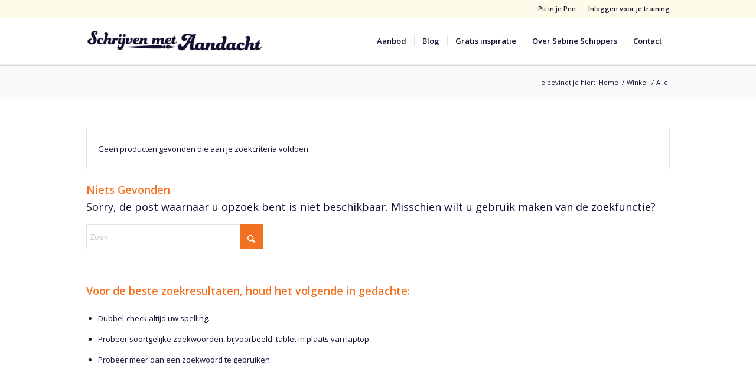

--- FILE ---
content_type: text/html; charset=UTF-8
request_url: https://schrijvenmetaandacht.nl/product-categorie/alle/
body_size: 16232
content:
<!DOCTYPE html><html lang="nl-NL" class="html_stretched responsive av-preloader-disabled  html_header_top html_logo_left html_main_nav_header html_menu_right html_custom html_header_sticky html_header_shrinking html_header_topbar_active html_mobile_menu_phone html_header_searchicon_disabled html_content_align_center html_header_unstick_top_disabled html_header_stretch_disabled html_minimal_header html_minimal_header_shadow html_elegant-blog html_modern-blog html_av-overlay-side html_av-overlay-side-classic html_av-submenu-noclone av-cookies-no-cookie-consent av-no-preview av-default-lightbox html_text_menu_active av-mobile-menu-switch-default"><head><meta charset="UTF-8" /><meta name="viewport" content="width=device-width, initial-scale=1"><meta name='robots' content='index, follow, max-image-preview:large, max-snippet:-1, max-video-preview:-1' /> <script data-cfasync="false" data-pagespeed-no-defer>var gtm4wp_datalayer_name = "dataLayer";
	var dataLayer = dataLayer || [];</script> <style type="text/css">@font-face{font-family:'star';src:url(https://schrijvenmetaandacht.nl/wp-content/plugins/woocommerce/assets/fonts/star.eot);src:url('https://schrijvenmetaandacht.nl/wp-content/plugins/woocommerce/assets/fonts/star.eot?#iefix') format('embedded-opentype'),url(https://schrijvenmetaandacht.nl/wp-content/plugins/woocommerce/assets/fonts/star.woff) format('woff'),url(https://schrijvenmetaandacht.nl/wp-content/plugins/woocommerce/assets/fonts/star.ttf) format('truetype'),url('https://schrijvenmetaandacht.nl/wp-content/plugins/woocommerce/assets/fonts/star.svg#star') format('svg');font-weight:400;font-style:normal}@font-face{font-family:'WooCommerce';src:url(https://schrijvenmetaandacht.nl/wp-content/plugins/woocommerce/assets/fonts/WooCommerce.eot);src:url('https://schrijvenmetaandacht.nl/wp-content/plugins/woocommerce/assets/fonts/WooCommerce.eot?#iefix') format('embedded-opentype'),url(https://schrijvenmetaandacht.nl/wp-content/plugins/woocommerce/assets/fonts/WooCommerce.woff) format('woff'),url(https://schrijvenmetaandacht.nl/wp-content/plugins/woocommerce/assets/fonts/WooCommerce.ttf) format('truetype'),url('https://schrijvenmetaandacht.nl/wp-content/plugins/woocommerce/assets/fonts/WooCommerce.svg#WooCommerce') format('svg');font-weight:400;font-style:normal}</style><title>Alle Archieven - Schrijven Met Aandacht</title><link rel="canonical" href="https://schrijvenmetaandacht.nl/product-categorie/alle/" /><meta property="og:locale" content="nl_NL" /><meta property="og:type" content="article" /><meta property="og:title" content="Alle Archieven - Schrijven Met Aandacht" /><meta property="og:url" content="https://schrijvenmetaandacht.nl/product-categorie/alle/" /><meta property="og:site_name" content="Schrijven Met Aandacht" /><meta name="twitter:card" content="summary_large_image" /> <script type="application/ld+json" class="yoast-schema-graph">{"@context":"https://schema.org","@graph":[{"@type":"CollectionPage","@id":"https://schrijvenmetaandacht.nl/product-categorie/alle/","url":"https://schrijvenmetaandacht.nl/product-categorie/alle/","name":"Alle Archieven - Schrijven Met Aandacht","isPartOf":{"@id":"https://schrijvenmetaandacht.nl/#website"},"breadcrumb":{"@id":"https://schrijvenmetaandacht.nl/product-categorie/alle/#breadcrumb"},"inLanguage":"nl-NL"},{"@type":"BreadcrumbList","@id":"https://schrijvenmetaandacht.nl/product-categorie/alle/#breadcrumb","itemListElement":[{"@type":"ListItem","position":1,"name":"Home","item":"https://schrijvenmetaandacht.nl/"},{"@type":"ListItem","position":2,"name":"Alle"}]},{"@type":"WebSite","@id":"https://schrijvenmetaandacht.nl/#website","url":"https://schrijvenmetaandacht.nl/","name":"Schrijven Met Aandacht","description":"","potentialAction":[{"@type":"SearchAction","target":{"@type":"EntryPoint","urlTemplate":"https://schrijvenmetaandacht.nl/?s={search_term_string}"},"query-input":{"@type":"PropertyValueSpecification","valueRequired":true,"valueName":"search_term_string"}}],"inLanguage":"nl-NL"}]}</script> <link rel='dns-prefetch' href='//cdnjs.cloudflare.com' /><link rel="alternate" type="application/rss+xml" title="Schrijven Met Aandacht &raquo; feed" href="https://schrijvenmetaandacht.nl/feed/" /><link rel="alternate" type="application/rss+xml" title="Schrijven Met Aandacht &raquo; reacties feed" href="https://schrijvenmetaandacht.nl/comments/feed/" /><link rel="alternate" type="application/rss+xml" title="Schrijven Met Aandacht &raquo; Alle Categorie feed" href="https://schrijvenmetaandacht.nl/product-categorie/alle/feed/" /> <script type='text/javascript'>(function() {

					/*	check if webfonts are disabled by user setting via cookie - or user must opt in.	*/
					var html = document.getElementsByTagName('html')[0];
					var cookie_check = html.className.indexOf('av-cookies-needs-opt-in') >= 0 || html.className.indexOf('av-cookies-can-opt-out') >= 0;
					var allow_continue = true;
					var silent_accept_cookie = html.className.indexOf('av-cookies-user-silent-accept') >= 0;

					if( cookie_check && ! silent_accept_cookie )
					{
						if( ! document.cookie.match(/aviaCookieConsent/) || html.className.indexOf('av-cookies-session-refused') >= 0 )
						{
							allow_continue = false;
						}
						else
						{
							if( ! document.cookie.match(/aviaPrivacyRefuseCookiesHideBar/) )
							{
								allow_continue = false;
							}
							else if( ! document.cookie.match(/aviaPrivacyEssentialCookiesEnabled/) )
							{
								allow_continue = false;
							}
							else if( document.cookie.match(/aviaPrivacyGoogleWebfontsDisabled/) )
							{
								allow_continue = false;
							}
						}
					}

					if( allow_continue )
					{
						var f = document.createElement('link');

						f.type 	= 'text/css';
						f.rel 	= 'stylesheet';
						f.href 	= 'https://fonts.googleapis.com/css?family=Alice%7COpen+Sans:400,600&display=auto';
						f.id 	= 'avia-google-webfont';

						document.getElementsByTagName('head')[0].appendChild(f);
					}
				})();</script> <style id='wp-img-auto-sizes-contain-inline-css' type='text/css'>img:is([sizes=auto i],[sizes^="auto," i]){contain-intrinsic-size:3000px 1500px}</style><link data-optimized="1" rel='stylesheet' id='avia-grid-css' href='https://schrijvenmetaandacht.nl/wp-content/litespeed/css/8ea094d17aa24ea159b9649ec94949a3.css?ver=949a3' type='text/css' media='all' /><link data-optimized="1" rel='stylesheet' id='avia-base-css' href='https://schrijvenmetaandacht.nl/wp-content/litespeed/css/366ecd3872b1b681a85e737aec1b4620.css?ver=b4620' type='text/css' media='all' /><link data-optimized="1" rel='stylesheet' id='avia-layout-css' href='https://schrijvenmetaandacht.nl/wp-content/litespeed/css/119ee3024cc3f681de846e3c89db8963.css?ver=b8963' type='text/css' media='all' /><link data-optimized="1" rel='stylesheet' id='avia-module-audioplayer-css' href='https://schrijvenmetaandacht.nl/wp-content/litespeed/css/2ee322a3460388aa665c83001caf13e7.css?ver=f13e7' type='text/css' media='all' /><link data-optimized="1" rel='stylesheet' id='avia-module-blog-css' href='https://schrijvenmetaandacht.nl/wp-content/litespeed/css/b5de9eee91ee736a9b9582e1db9d6b3c.css?ver=d6b3c' type='text/css' media='all' /><link data-optimized="1" rel='stylesheet' id='avia-module-postslider-css' href='https://schrijvenmetaandacht.nl/wp-content/litespeed/css/8579cb68b70cc63c33bfc1e2055d4545.css?ver=d4545' type='text/css' media='all' /><link data-optimized="1" rel='stylesheet' id='avia-module-button-css' href='https://schrijvenmetaandacht.nl/wp-content/litespeed/css/559a32694c1409c1df302e372e92429a.css?ver=2429a' type='text/css' media='all' /><link data-optimized="1" rel='stylesheet' id='avia-module-buttonrow-css' href='https://schrijvenmetaandacht.nl/wp-content/litespeed/css/540588878f47167e39759f613ae55482.css?ver=55482' type='text/css' media='all' /><link data-optimized="1" rel='stylesheet' id='avia-module-button-fullwidth-css' href='https://schrijvenmetaandacht.nl/wp-content/litespeed/css/a8e82c5a666944aabf672fd298c54b34.css?ver=54b34' type='text/css' media='all' /><link data-optimized="1" rel='stylesheet' id='avia-module-catalogue-css' href='https://schrijvenmetaandacht.nl/wp-content/litespeed/css/2a933d8325e93b62695a2e90f39e124d.css?ver=e124d' type='text/css' media='all' /><link data-optimized="1" rel='stylesheet' id='avia-module-comments-css' href='https://schrijvenmetaandacht.nl/wp-content/litespeed/css/acb74578c1dd282ea7cc950035954185.css?ver=54185' type='text/css' media='all' /><link data-optimized="1" rel='stylesheet' id='avia-module-contact-css' href='https://schrijvenmetaandacht.nl/wp-content/litespeed/css/66e7982df30faf500a47aa098d7b72f2.css?ver=b72f2' type='text/css' media='all' /><link data-optimized="1" rel='stylesheet' id='avia-module-slideshow-css' href='https://schrijvenmetaandacht.nl/wp-content/litespeed/css/57b6d29bd86cf1c0adadf7fb0ef4fb25.css?ver=4fb25' type='text/css' media='all' /><link data-optimized="1" rel='stylesheet' id='avia-module-slideshow-contentpartner-css' href='https://schrijvenmetaandacht.nl/wp-content/litespeed/css/19e700d1aa8b0783f3b100c4b591b89e.css?ver=1b89e' type='text/css' media='all' /><link data-optimized="1" rel='stylesheet' id='avia-module-countdown-css' href='https://schrijvenmetaandacht.nl/wp-content/litespeed/css/535800892faf5957852418c2e97319c2.css?ver=319c2' type='text/css' media='all' /><link data-optimized="1" rel='stylesheet' id='avia-module-dynamic-field-css' href='https://schrijvenmetaandacht.nl/wp-content/litespeed/css/696cb94dd1a5325a24fc11c2d7c4f288.css?ver=4f288' type='text/css' media='all' /><link data-optimized="1" rel='stylesheet' id='avia-module-gallery-css' href='https://schrijvenmetaandacht.nl/wp-content/litespeed/css/e566d39448c0247b2442d28eae993dcc.css?ver=93dcc' type='text/css' media='all' /><link data-optimized="1" rel='stylesheet' id='avia-module-gallery-hor-css' href='https://schrijvenmetaandacht.nl/wp-content/litespeed/css/8d2f3bd16b14458133931a2b97882c4e.css?ver=82c4e' type='text/css' media='all' /><link data-optimized="1" rel='stylesheet' id='avia-module-maps-css' href='https://schrijvenmetaandacht.nl/wp-content/litespeed/css/279a7d2bdec5b3f39ed2227eaeb56707.css?ver=56707' type='text/css' media='all' /><link data-optimized="1" rel='stylesheet' id='avia-module-gridrow-css' href='https://schrijvenmetaandacht.nl/wp-content/litespeed/css/5170807260019eb616bad9f709fabe93.css?ver=abe93' type='text/css' media='all' /><link data-optimized="1" rel='stylesheet' id='avia-module-heading-css' href='https://schrijvenmetaandacht.nl/wp-content/litespeed/css/e8aa4704cff432c03c0bbc6648330cec.css?ver=30cec' type='text/css' media='all' /><link data-optimized="1" rel='stylesheet' id='avia-module-rotator-css' href='https://schrijvenmetaandacht.nl/wp-content/litespeed/css/76804d2aeece8490c1fa7b6722e5ca4f.css?ver=5ca4f' type='text/css' media='all' /><link data-optimized="1" rel='stylesheet' id='avia-module-hr-css' href='https://schrijvenmetaandacht.nl/wp-content/litespeed/css/ac07d5148b359880900deb83937a4079.css?ver=a4079' type='text/css' media='all' /><link data-optimized="1" rel='stylesheet' id='avia-module-icon-css' href='https://schrijvenmetaandacht.nl/wp-content/litespeed/css/e93238138a2ee229d9adbe0fe676d9b0.css?ver=6d9b0' type='text/css' media='all' /><link data-optimized="1" rel='stylesheet' id='avia-module-icon-circles-css' href='https://schrijvenmetaandacht.nl/wp-content/litespeed/css/08cb8d5128e2738b962c0fb953a52d64.css?ver=52d64' type='text/css' media='all' /><link data-optimized="1" rel='stylesheet' id='avia-module-iconbox-css' href='https://schrijvenmetaandacht.nl/wp-content/litespeed/css/5df9bc96c99f7582705fe8eb967f5afd.css?ver=f5afd' type='text/css' media='all' /><link data-optimized="1" rel='stylesheet' id='avia-module-icongrid-css' href='https://schrijvenmetaandacht.nl/wp-content/litespeed/css/bc89079b948af9bb4f41b6ca6b484b48.css?ver=84b48' type='text/css' media='all' /><link data-optimized="1" rel='stylesheet' id='avia-module-iconlist-css' href='https://schrijvenmetaandacht.nl/wp-content/litespeed/css/7ba94f5473f06d4914316bc3ae600091.css?ver=00091' type='text/css' media='all' /><link data-optimized="1" rel='stylesheet' id='avia-module-image-css' href='https://schrijvenmetaandacht.nl/wp-content/litespeed/css/31b1665d30c7c39a7a47969aefb97ede.css?ver=97ede' type='text/css' media='all' /><link data-optimized="1" rel='stylesheet' id='avia-module-image-diff-css' href='https://schrijvenmetaandacht.nl/wp-content/litespeed/css/365ff72babf3232b7c765cddde707137.css?ver=07137' type='text/css' media='all' /><link data-optimized="1" rel='stylesheet' id='avia-module-hotspot-css' href='https://schrijvenmetaandacht.nl/wp-content/litespeed/css/e2390584f3f86f087dd874f47e9b6a23.css?ver=b6a23' type='text/css' media='all' /><link data-optimized="1" rel='stylesheet' id='avia-module-sc-lottie-animation-css' href='https://schrijvenmetaandacht.nl/wp-content/litespeed/css/dc063955f2cba43227b602357f1ae8f3.css?ver=ae8f3' type='text/css' media='all' /><link data-optimized="1" rel='stylesheet' id='avia-module-magazine-css' href='https://schrijvenmetaandacht.nl/wp-content/litespeed/css/4d86476a50b34210b279cea0cf0c39b8.css?ver=c39b8' type='text/css' media='all' /><link data-optimized="1" rel='stylesheet' id='avia-module-masonry-css' href='https://schrijvenmetaandacht.nl/wp-content/litespeed/css/3f7acb2353e86c9f05d835759d77bdc4.css?ver=7bdc4' type='text/css' media='all' /><link data-optimized="1" rel='stylesheet' id='avia-siteloader-css' href='https://schrijvenmetaandacht.nl/wp-content/litespeed/css/307f2089858a87a903146554221961f4.css?ver=961f4' type='text/css' media='all' /><link data-optimized="1" rel='stylesheet' id='avia-module-menu-css' href='https://schrijvenmetaandacht.nl/wp-content/litespeed/css/3458354629400b819f3ccbef102184c3.css?ver=184c3' type='text/css' media='all' /><link data-optimized="1" rel='stylesheet' id='avia-module-notification-css' href='https://schrijvenmetaandacht.nl/wp-content/litespeed/css/779fc0e24857772ab3da56ab00784aef.css?ver=84aef' type='text/css' media='all' /><link data-optimized="1" rel='stylesheet' id='avia-module-numbers-css' href='https://schrijvenmetaandacht.nl/wp-content/litespeed/css/742c8f9a516d0f322ab1fd175d98e580.css?ver=8e580' type='text/css' media='all' /><link data-optimized="1" rel='stylesheet' id='avia-module-portfolio-css' href='https://schrijvenmetaandacht.nl/wp-content/litespeed/css/5649615d6acede8b7a907fdf96b3d516.css?ver=3d516' type='text/css' media='all' /><link data-optimized="1" rel='stylesheet' id='avia-module-post-metadata-css' href='https://schrijvenmetaandacht.nl/wp-content/litespeed/css/17d6796fa82c6e6de3a80768773cf83c.css?ver=cf83c' type='text/css' media='all' /><link data-optimized="1" rel='stylesheet' id='avia-module-progress-bar-css' href='https://schrijvenmetaandacht.nl/wp-content/litespeed/css/8fe7d0cdcde0f0ea6055f3bc3e6f4e51.css?ver=f4e51' type='text/css' media='all' /><link data-optimized="1" rel='stylesheet' id='avia-module-promobox-css' href='https://schrijvenmetaandacht.nl/wp-content/litespeed/css/751c46629a582412821ca479d176827d.css?ver=6827d' type='text/css' media='all' /><link data-optimized="1" rel='stylesheet' id='avia-sc-search-css' href='https://schrijvenmetaandacht.nl/wp-content/litespeed/css/0f52968e611b7bfb226829910f718d81.css?ver=18d81' type='text/css' media='all' /><link data-optimized="1" rel='stylesheet' id='avia-module-slideshow-accordion-css' href='https://schrijvenmetaandacht.nl/wp-content/litespeed/css/6288ee66ccd843ca5d284df90397c10d.css?ver=7c10d' type='text/css' media='all' /><link data-optimized="1" rel='stylesheet' id='avia-module-slideshow-feature-image-css' href='https://schrijvenmetaandacht.nl/wp-content/litespeed/css/d5931ad0b792346ec5e60ff95a37f2b1.css?ver=7f2b1' type='text/css' media='all' /><link data-optimized="1" rel='stylesheet' id='avia-module-slideshow-fullsize-css' href='https://schrijvenmetaandacht.nl/wp-content/litespeed/css/74a4d4972c21323139cb50bfdbcb45ce.css?ver=b45ce' type='text/css' media='all' /><link data-optimized="1" rel='stylesheet' id='avia-module-slideshow-fullscreen-css' href='https://schrijvenmetaandacht.nl/wp-content/litespeed/css/4c67141a9d3196e73d972da0ed79f142.css?ver=9f142' type='text/css' media='all' /><link data-optimized="1" rel='stylesheet' id='avia-module-slideshow-ls-css' href='https://schrijvenmetaandacht.nl/wp-content/litespeed/css/3f25103e4d409f122657249ea6c21165.css?ver=21165' type='text/css' media='all' /><link data-optimized="1" rel='stylesheet' id='avia-module-social-css' href='https://schrijvenmetaandacht.nl/wp-content/litespeed/css/9f92a6bc75919f8d1cd88f84f020bc9c.css?ver=0bc9c' type='text/css' media='all' /><link data-optimized="1" rel='stylesheet' id='avia-module-tabsection-css' href='https://schrijvenmetaandacht.nl/wp-content/litespeed/css/2371fd4cf9c3780564d15a8668758dad.css?ver=58dad' type='text/css' media='all' /><link data-optimized="1" rel='stylesheet' id='avia-module-table-css' href='https://schrijvenmetaandacht.nl/wp-content/litespeed/css/9a8b966f4a45bd050e7b5dd704960394.css?ver=60394' type='text/css' media='all' /><link data-optimized="1" rel='stylesheet' id='avia-module-tabs-css' href='https://schrijvenmetaandacht.nl/wp-content/litespeed/css/d1177c4b88760e89dc0eba65b9f16f7b.css?ver=16f7b' type='text/css' media='all' /><link data-optimized="1" rel='stylesheet' id='avia-module-team-css' href='https://schrijvenmetaandacht.nl/wp-content/litespeed/css/74d8000c48d768cc161681e041f91466.css?ver=91466' type='text/css' media='all' /><link data-optimized="1" rel='stylesheet' id='avia-module-testimonials-css' href='https://schrijvenmetaandacht.nl/wp-content/litespeed/css/90b8f9807b5d582ef239d71cf8efc40d.css?ver=fc40d' type='text/css' media='all' /><link data-optimized="1" rel='stylesheet' id='avia-module-timeline-css' href='https://schrijvenmetaandacht.nl/wp-content/litespeed/css/628fbaea2cc5dd912f6ebe2a59189525.css?ver=89525' type='text/css' media='all' /><link data-optimized="1" rel='stylesheet' id='avia-module-toggles-css' href='https://schrijvenmetaandacht.nl/wp-content/litespeed/css/6a94e14d729647be8fa07abd8d4d0810.css?ver=d0810' type='text/css' media='all' /><link data-optimized="1" rel='stylesheet' id='avia-module-video-css' href='https://schrijvenmetaandacht.nl/wp-content/litespeed/css/75742ff07549059da420618de3dc1bae.css?ver=c1bae' type='text/css' media='all' /><link data-optimized="1" rel='stylesheet' id='avia-scs-css' href='https://schrijvenmetaandacht.nl/wp-content/litespeed/css/763f2fcd2c8ee73ca95f3952703142cc.css?ver=142cc' type='text/css' media='all' /><link data-optimized="1" rel='stylesheet' id='avia-woocommerce-css-css' href='https://schrijvenmetaandacht.nl/wp-content/litespeed/css/406ec64a172affe22cb6542e0570f890.css?ver=0f890' type='text/css' media='all' /><style id='wp-emoji-styles-inline-css' type='text/css'>img.wp-smiley,img.emoji{display:inline!important;border:none!important;box-shadow:none!important;height:1em!important;width:1em!important;margin:0 0.07em!important;vertical-align:-0.1em!important;background:none!important;padding:0!important}</style><link data-optimized="1" rel='stylesheet' id='contact-form-7-css' href='https://schrijvenmetaandacht.nl/wp-content/litespeed/css/ff533be08ed9e63cde0724861c94e4fe.css?ver=4e4fe' type='text/css' media='all' /><link data-optimized="1" rel='stylesheet' id='mailerlite_forms.css-css' href='https://schrijvenmetaandacht.nl/wp-content/litespeed/css/de609733208dd3f1ec85dbcd24d66038.css?ver=66038' type='text/css' media='all' /><style id='woocommerce-inline-inline-css' type='text/css'>.woocommerce form .form-row .required{visibility:visible}</style><link data-optimized="1" rel='stylesheet' id='learndash_quiz_front_css-css' href='https://schrijvenmetaandacht.nl/wp-content/litespeed/css/8e15032ed5686f7f3e9a116156857a62.css?ver=57a62' type='text/css' media='all' /><link data-optimized="1" rel='stylesheet' id='dashicons-css' href='https://schrijvenmetaandacht.nl/wp-content/litespeed/css/f11c4644f8e5000e506980ad4c5c9ee2.css?ver=c9ee2' type='text/css' media='all' /><link data-optimized="1" rel='stylesheet' id='learndash-css' href='https://schrijvenmetaandacht.nl/wp-content/litespeed/css/0456c94044feb97bee13d6bb8ad8aacb.css?ver=8aacb' type='text/css' media='all' /><link data-optimized="1" rel='stylesheet' id='jquery-dropdown-css-css' href='https://schrijvenmetaandacht.nl/wp-content/litespeed/css/ac93dfa66aba304288df9316e15e7551.css?ver=e7551' type='text/css' media='all' /><link data-optimized="1" rel='stylesheet' id='learndash_lesson_video-css' href='https://schrijvenmetaandacht.nl/wp-content/litespeed/css/ddc1dd6e16f49b579f0701acea63af45.css?ver=3af45' type='text/css' media='all' /><link data-optimized="1" rel='stylesheet' id='learndash-admin-bar-css' href='https://schrijvenmetaandacht.nl/wp-content/litespeed/css/34f1cad249dd6e256cbe366375999613.css?ver=99613' type='text/css' media='all' /><link data-optimized="1" rel='stylesheet' id='learndash-course-grid-skin-grid-css' href='https://schrijvenmetaandacht.nl/wp-content/litespeed/css/4d322426293aecd6aef3a437deaf75bf.css?ver=f75bf' type='text/css' media='all' /><link data-optimized="1" rel='stylesheet' id='learndash-course-grid-pagination-css' href='https://schrijvenmetaandacht.nl/wp-content/litespeed/css/57512a147e634e7af8229739f62d66fe.css?ver=d66fe' type='text/css' media='all' /><link data-optimized="1" rel='stylesheet' id='learndash-course-grid-filter-css' href='https://schrijvenmetaandacht.nl/wp-content/litespeed/css/6dbd404ff7394be10e7e017698ff9e28.css?ver=f9e28' type='text/css' media='all' /><link data-optimized="1" rel='stylesheet' id='learndash-course-grid-card-grid-1-css' href='https://schrijvenmetaandacht.nl/wp-content/litespeed/css/7e64e1197cce2916526f10c06aa51065.css?ver=51065' type='text/css' media='all' /><link data-optimized="1" rel='stylesheet' id='font-awesome-css' href='https://schrijvenmetaandacht.nl/wp-content/litespeed/css/76e6e41fadf6c1b0f18e424d7d4ad317.css?ver=ad317' type='text/css' media='all' /><link data-optimized="1" rel='stylesheet' id='custom-css-css' href='https://schrijvenmetaandacht.nl/wp-content/litespeed/css/149ae7f0a964d3f5985adc594da2e239.css?ver=2e239' type='text/css' media='all' /><link data-optimized="1" rel='stylesheet' id='avia-fold-unfold-css' href='https://schrijvenmetaandacht.nl/wp-content/litespeed/css/8d70fba91406112594dc29942565cee8.css?ver=5cee8' type='text/css' media='all' /><link data-optimized="1" rel='stylesheet' id='avia-popup-css-css' href='https://schrijvenmetaandacht.nl/wp-content/litespeed/css/b54d35df80ee8b03e00e2ac913e7218e.css?ver=7218e' type='text/css' media='screen' /><link data-optimized="1" rel='stylesheet' id='avia-lightbox-css' href='https://schrijvenmetaandacht.nl/wp-content/litespeed/css/2fe79ad4d1564a7f296c538af10bae57.css?ver=bae57' type='text/css' media='screen' /><link data-optimized="1" rel='stylesheet' id='avia-widget-css-css' href='https://schrijvenmetaandacht.nl/wp-content/litespeed/css/f295b17237c3fef3d10a5aa3bcd7a3fe.css?ver=7a3fe' type='text/css' media='screen' /><link data-optimized="1" rel='stylesheet' id='avia-dynamic-css' href='https://schrijvenmetaandacht.nl/wp-content/litespeed/css/d6ca60fe8e337a02b6f69200655109e3.css?ver=109e3' type='text/css' media='all' /><link data-optimized="1" rel='stylesheet' id='avia-custom-css' href='https://schrijvenmetaandacht.nl/wp-content/litespeed/css/0d6fb8e4bf89137dfd014ce0799477e8.css?ver=477e8' type='text/css' media='all' /><link data-optimized="1" rel='stylesheet' id='avia-style-css' href='https://schrijvenmetaandacht.nl/wp-content/litespeed/css/bf3cb5fc93c0803f2505959a00d461fd.css?ver=461fd' type='text/css' media='all' /><link data-optimized="1" rel='stylesheet' id='learndash-front-css' href='https://schrijvenmetaandacht.nl/wp-content/litespeed/css/b910125ed50d0c6608828cf5254705b1.css?ver=705b1' type='text/css' media='all' /><style id='learndash-front-inline-css' type='text/css'>.learndash-wrapper .ld-item-list .ld-item-list-item.ld-is-next,.learndash-wrapper .wpProQuiz_content .wpProQuiz_questionListItem label:focus-within{border-color:#f37222}.learndash-wrapper .ld-breadcrumbs a,.learndash-wrapper .ld-lesson-item.ld-is-current-lesson .ld-lesson-item-preview-heading,.learndash-wrapper .ld-lesson-item.ld-is-current-lesson .ld-lesson-title,.learndash-wrapper .ld-primary-color-hover:hover,.learndash-wrapper .ld-primary-color,.learndash-wrapper .ld-primary-color-hover:hover,.learndash-wrapper .ld-primary-color,.learndash-wrapper .ld-tabs .ld-tabs-navigation .ld-tab.ld-active,.learndash-wrapper .ld-button.ld-button-transparent,.learndash-wrapper .ld-button.ld-button-reverse,.learndash-wrapper .ld-icon-certificate,.learndash-wrapper .ld-login-modal .ld-login-modal-login .ld-modal-heading,#wpProQuiz_user_content a,.learndash-wrapper .ld-item-list .ld-item-list-item a.ld-item-name:hover,.learndash-wrapper .ld-focus-comments__heading-actions .ld-expand-button,.learndash-wrapper .ld-focus-comments__heading a,.learndash-wrapper .ld-focus-comments .comment-respond a,.learndash-wrapper .ld-focus-comment .ld-comment-reply a.comment-reply-link:hover,.learndash-wrapper .ld-expand-button.ld-button-alternate{color:#f37222!important}.learndash-wrapper .ld-focus-comment.bypostauthor>.ld-comment-wrapper,.learndash-wrapper .ld-focus-comment.role-group_leader>.ld-comment-wrapper,.learndash-wrapper .ld-focus-comment.role-administrator>.ld-comment-wrapper{background-color:rgb(243 114 34 / .03)!important}.learndash-wrapper .ld-primary-background,.learndash-wrapper .ld-tabs .ld-tabs-navigation .ld-tab.ld-active:after{background:#f37222!important}.learndash-wrapper .ld-course-navigation .ld-lesson-item.ld-is-current-lesson .ld-status-incomplete,.learndash-wrapper .ld-focus-comment.bypostauthor:not(.ptype-sfwd-assignment)>.ld-comment-wrapper>.ld-comment-avatar img,.learndash-wrapper .ld-focus-comment.role-group_leader>.ld-comment-wrapper>.ld-comment-avatar img,.learndash-wrapper .ld-focus-comment.role-administrator>.ld-comment-wrapper>.ld-comment-avatar img{border-color:#f37222!important}.learndash-wrapper .ld-loading::before{border-top:3px solid #f37222!important}.learndash-wrapper .ld-button:hover:not([disabled]):not(.ld-button-transparent):not(.ld--ignore-inline-css),#learndash-tooltips .ld-tooltip:after,#learndash-tooltips .ld-tooltip,.ld-tooltip:not(.ld-tooltip--modern) [role="tooltip"],.learndash-wrapper .ld-primary-background,.learndash-wrapper .btn-join:not(.ld--ignore-inline-css),.learndash-wrapper #btn-join:not(.ld--ignore-inline-css),.learndash-wrapper .ld-button:not([disabled]):not(.ld-button-reverse):not(.ld-button-transparent):not(.ld--ignore-inline-css),.learndash-wrapper .ld-expand-button:not([disabled]),.learndash-wrapper .wpProQuiz_content .wpProQuiz_button:not([disabled]):not(.wpProQuiz_button_reShowQuestion):not(.wpProQuiz_button_restartQuiz),.learndash-wrapper .wpProQuiz_content .wpProQuiz_button2:not([disabled]),.learndash-wrapper .ld-focus .ld-focus-sidebar .ld-course-navigation-heading,.learndash-wrapper .ld-focus-comments .form-submit #submit,.learndash-wrapper .ld-login-modal input[type='submit']:not([disabled]),.learndash-wrapper .ld-login-modal .ld-login-modal-register:not([disabled]),.learndash-wrapper .wpProQuiz_content .wpProQuiz_certificate a.btn-blue:not([disabled]),.learndash-wrapper .ld-focus .ld-focus-header .ld-user-menu .ld-user-menu-items a:not([disabled]),#wpProQuiz_user_content table.wp-list-table thead th,#wpProQuiz_overlay_close:not([disabled]),.learndash-wrapper .ld-expand-button.ld-button-alternate:not([disabled]) .ld-icon{background-color:#f37222!important;color:#000}.learndash-wrapper .ld-focus .ld-focus-sidebar .ld-focus-sidebar-trigger:not([disabled]):not(:hover):not(:focus) .ld-icon{background-color:#f37222}.learndash-wrapper .ld-focus .ld-focus-sidebar .ld-focus-sidebar-trigger:hover .ld-icon,.learndash-wrapper .ld-focus .ld-focus-sidebar .ld-focus-sidebar-trigger:focus .ld-icon{border-color:#f37222;color:#f37222}.learndash-wrapper .ld-button:focus:not(.ld-button-transparent):not(.ld--ignore-inline-css),.learndash-wrapper .btn-join:focus:not(.ld--ignore-inline-css),.learndash-wrapper #btn-join:focus:not(.ld--ignore-inline-css),.learndash-wrapper .ld-expand-button:focus,.learndash-wrapper .wpProQuiz_content .wpProQuiz_button:not(.wpProQuiz_button_reShowQuestion):focus:not(.wpProQuiz_button_restartQuiz),.learndash-wrapper .wpProQuiz_content .wpProQuiz_button2:focus,.learndash-wrapper .ld-focus-comments .form-submit #submit,.learndash-wrapper .ld-login-modal input[type='submit']:focus,.learndash-wrapper .ld-login-modal .ld-login-modal-register:focus,.learndash-wrapper .wpProQuiz_content .wpProQuiz_certificate a.btn-blue:focus{opacity:.75;outline-color:#f37222}.learndash-wrapper .ld-button:hover:not(.ld-button-transparent):not(.ld--ignore-inline-css),.learndash-wrapper .btn-join:hover:not(.ld--ignore-inline-css),.learndash-wrapper #btn-join:hover:not(.ld--ignore-inline-css),.learndash-wrapper .ld-expand-button:hover,.learndash-wrapper .wpProQuiz_content .wpProQuiz_button:not(.wpProQuiz_button_reShowQuestion):hover:not(.wpProQuiz_button_restartQuiz),.learndash-wrapper .wpProQuiz_content .wpProQuiz_button2:hover,.learndash-wrapper .ld-focus-comments .form-submit #submit,.learndash-wrapper .ld-login-modal input[type='submit']:hover,.learndash-wrapper .ld-login-modal .ld-login-modal-register:hover,.learndash-wrapper .wpProQuiz_content .wpProQuiz_certificate a.btn-blue:hover{background-color:#f37222;opacity:.85}.learndash-wrapper .ld-item-list .ld-item-search .ld-closer:focus{border-color:#f37222}.learndash-wrapper .ld-focus .ld-focus-header .ld-user-menu .ld-user-menu-items:before{border-bottom-color:#f37222!important}.learndash-wrapper .ld-button.ld-button-transparent:hover{background:transparent!important}.learndash-wrapper .ld-button.ld-button-transparent:focus{outline-color:#f37222}.learndash-wrapper .ld-focus .ld-focus-header .sfwd-mark-complete .learndash_mark_complete_button:not(.ld--ignore-inline-css),.learndash-wrapper .ld-focus .ld-focus-header #sfwd-mark-complete #learndash_mark_complete_button,.learndash-wrapper .ld-button.ld-button-transparent,.learndash-wrapper .ld-button.ld-button-alternate,.learndash-wrapper .ld-expand-button.ld-button-alternate{background-color:transparent!important}.learndash-wrapper .ld-focus-header .ld-user-menu .ld-user-menu-items a,.learndash-wrapper .ld-button.ld-button-reverse:hover,.learndash-wrapper .ld-alert-success .ld-alert-icon.ld-icon-certificate,.learndash-wrapper .ld-alert-warning .ld-button,.learndash-wrapper .ld-primary-background.ld-status{color:white!important}.learndash-wrapper .ld-status.ld-status-unlocked{background-color:rgb(243 114 34 / .2)!important;color:#f37222!important}.learndash-wrapper .wpProQuiz_content .wpProQuiz_addToplist{background-color:rgb(243 114 34 / .1)!important;border:1px solid #f37222!important}.learndash-wrapper .wpProQuiz_content .wpProQuiz_toplistTable th{background:#f37222!important}.learndash-wrapper .wpProQuiz_content .wpProQuiz_toplistTrOdd{background-color:rgb(243 114 34 / .1)!important}.learndash-wrapper .wpProQuiz_content .wpProQuiz_time_limit .wpProQuiz_progress{background-color:#f37222!important}.learndash-wrapper #quiz_continue_link,.learndash-wrapper .ld-secondary-background,.learndash-wrapper .learndash_mark_complete_button:not(.ld--ignore-inline-css),.learndash-wrapper #learndash_mark_complete_button,.learndash-wrapper .ld-status-complete,.learndash-wrapper .ld-alert-success .ld-button,.learndash-wrapper .ld-alert-success .ld-alert-icon{background-color:#6cba8e!important}.learndash-wrapper #quiz_continue_link:focus,.learndash-wrapper .learndash_mark_complete_button:focus:not(.ld--ignore-inline-css),.learndash-wrapper #learndash_mark_complete_button:focus,.learndash-wrapper .ld-alert-success .ld-button:focus{outline-color:#6cba8e}.learndash-wrapper .wpProQuiz_content a#quiz_continue_link{background-color:#6cba8e!important}.learndash-wrapper .wpProQuiz_content a#quiz_continue_link:focus{outline-color:#6cba8e}.learndash-wrapper .course_progress .sending_progress_bar{background:#6cba8e!important}.learndash-wrapper .wpProQuiz_content .wpProQuiz_button_reShowQuestion:hover,.learndash-wrapper .wpProQuiz_content .wpProQuiz_button_restartQuiz:hover{background-color:#6cba8e!important;opacity:.75}.learndash-wrapper .wpProQuiz_content .wpProQuiz_button_reShowQuestion:focus,.learndash-wrapper .wpProQuiz_content .wpProQuiz_button_restartQuiz:focus{outline-color:#6cba8e}.learndash-wrapper .ld-secondary-color-hover:hover,.learndash-wrapper .ld-secondary-color,.learndash-wrapper .ld-focus .ld-focus-header .sfwd-mark-complete .learndash_mark_complete_button:not(.ld--ignore-inline-css),.learndash-wrapper .ld-focus .ld-focus-header #sfwd-mark-complete #learndash_mark_complete_button,.learndash-wrapper .ld-focus .ld-focus-header .sfwd-mark-complete:after{color:#6cba8e!important}.learndash-wrapper .ld-secondary-in-progress-icon{border-left-color:#6cba8e!important;border-top-color:#6cba8e!important}.learndash-wrapper .ld-alert-success{border-color:#6cba8e;background-color:transparent!important;color:#6cba8e}.learndash-wrapper .ld-alert-warning{background-color:#fff0}.learndash-wrapper .ld-status-waiting,.learndash-wrapper .ld-alert-warning .ld-alert-icon{background-color:#de3027!important}.learndash-wrapper .ld-tertiary-color-hover:hover,.learndash-wrapper .ld-tertiary-color,.learndash-wrapper .ld-alert-warning{color:#de3027!important}.learndash-wrapper .ld-tertiary-background{background-color:#de3027!important}.learndash-wrapper .ld-alert-warning{border-color:#de3027!important}.learndash-wrapper .ld-tertiary-background,.learndash-wrapper .ld-alert-warning .ld-alert-icon{color:white!important}.learndash-wrapper .wpProQuiz_content .wpProQuiz_reviewQuestion li.wpProQuiz_reviewQuestionReview,.learndash-wrapper .wpProQuiz_content .wpProQuiz_box li.wpProQuiz_reviewQuestionReview{background-color:#de3027!important}</style><link data-optimized="1" rel='stylesheet' id='mollie-applepaydirect-css' href='https://schrijvenmetaandacht.nl/wp-content/litespeed/css/fa2b1499533d72771c07292da4f0a9c2.css?ver=0a9c2' type='text/css' media='screen' /> <script type="text/javascript" src="https://schrijvenmetaandacht.nl/wp-includes/js/jquery/jquery.min.js" id="jquery-core-js"></script> <script type="text/javascript" src="https://schrijvenmetaandacht.nl/wp-includes/js/jquery/jquery-migrate.min.js" id="jquery-migrate-js"></script> <script type="text/javascript" src="https://schrijvenmetaandacht.nl/wp-content/plugins/woocommerce/assets/js/js-cookie/js.cookie.min.js" id="wc-js-cookie-js" defer="defer" data-wp-strategy="defer"></script> <script type="text/javascript" id="wc-cart-fragments-js-extra">/*  */
var wc_cart_fragments_params = {"ajax_url":"/wp-admin/admin-ajax.php","wc_ajax_url":"/?wc-ajax=%%endpoint%%","cart_hash_key":"wc_cart_hash_fdba24f60e7a128389846f499993cfc1","fragment_name":"wc_fragments_fdba24f60e7a128389846f499993cfc1","request_timeout":"5000"};
//# sourceURL=wc-cart-fragments-js-extra
/*  */</script> <script type="text/javascript" src="https://schrijvenmetaandacht.nl/wp-content/plugins/woocommerce/assets/js/frontend/cart-fragments.min.js" id="wc-cart-fragments-js" defer="defer" data-wp-strategy="defer"></script> <script type="text/javascript" src="https://schrijvenmetaandacht.nl/wp-content/plugins/woocommerce/assets/js/jquery-blockui/jquery.blockUI.min.js" id="wc-jquery-blockui-js" defer="defer" data-wp-strategy="defer"></script> <script type="text/javascript" id="wc-add-to-cart-js-extra">/*  */
var wc_add_to_cart_params = {"ajax_url":"/wp-admin/admin-ajax.php","wc_ajax_url":"/?wc-ajax=%%endpoint%%","i18n_view_cart":"Bekijk winkelwagen","cart_url":"https://schrijvenmetaandacht.nl/winkelwagen/","is_cart":"","cart_redirect_after_add":"no"};
//# sourceURL=wc-add-to-cart-js-extra
/*  */</script> <script type="text/javascript" src="https://schrijvenmetaandacht.nl/wp-content/plugins/woocommerce/assets/js/frontend/add-to-cart.min.js" id="wc-add-to-cart-js" defer="defer" data-wp-strategy="defer"></script> <script type="text/javascript" id="woocommerce-js-extra">/*  */
var woocommerce_params = {"ajax_url":"/wp-admin/admin-ajax.php","wc_ajax_url":"/?wc-ajax=%%endpoint%%","i18n_password_show":"Wachtwoord weergeven","i18n_password_hide":"Wachtwoord verbergen"};
//# sourceURL=woocommerce-js-extra
/*  */</script> <script type="text/javascript" src="https://schrijvenmetaandacht.nl/wp-content/plugins/woocommerce/assets/js/frontend/woocommerce.min.js" id="woocommerce-js" defer="defer" data-wp-strategy="defer"></script> <script type="text/javascript" src="https://schrijvenmetaandacht.nl/wp-content/themes/enfold/js/avia-js.js" id="avia-js-js"></script> <script type="text/javascript" src="https://schrijvenmetaandacht.nl/wp-content/themes/enfold/js/avia-compat.js" id="avia-compat-js"></script> <link rel="https://api.w.org/" href="https://schrijvenmetaandacht.nl/wp-json/" /><link rel="alternate" title="JSON" type="application/json" href="https://schrijvenmetaandacht.nl/wp-json/wp/v2/product_cat/78" /><link rel="EditURI" type="application/rsd+xml" title="RSD" href="https://schrijvenmetaandacht.nl/xmlrpc.php?rsd" /><meta name="generator" content="WordPress 6.9" /><meta name="generator" content="WooCommerce 10.4.3" />
 <script>(function(w,d,e,u,f,l,n){w[f]=w[f]||function(){(w[f].q=w[f].q||[])
                .push(arguments);},l=d.createElement(e),l.async=1,l.src=u,
                n=d.getElementsByTagName(e)[0],n.parentNode.insertBefore(l,n);})
            (window,document,'script','https://assets.mailerlite.com/js/universal.js','ml');
            ml('account', '1512144');
            ml('enablePopups', true);</script>  <script data-cfasync="false" data-pagespeed-no-defer type="text/javascript">var dataLayer_content = {"pagePostType":false,"pagePostType2":"tax-","pageCategory":[]};
	dataLayer.push( dataLayer_content );</script> <script data-cfasync="false" data-pagespeed-no-defer type="text/javascript">(function(w,d,s,l,i){w[l]=w[l]||[];w[l].push({'gtm.start':
new Date().getTime(),event:'gtm.js'});var f=d.getElementsByTagName(s)[0],
j=d.createElement(s),dl=l!='dataLayer'?'&l='+l:'';j.async=true;j.src=
'//www.googletagmanager.com/gtm.js?id='+i+dl;f.parentNode.insertBefore(j,f);
})(window,document,'script','dataLayer','GTM-WBGNZC5');</script> <link rel="icon" href="https://schrijvenmetaandacht.nl/wp-content/uploads/2024/01/S_Schrijven-met-aandacht_logo.png" type="image/png">
<!--[if lt IE 9]><script src="https://schrijvenmetaandacht.nl/wp-content/themes/enfold/js/html5shiv.js"></script><![endif]--><link rel="profile" href="https://gmpg.org/xfn/11" /><link rel="alternate" type="application/rss+xml" title="Schrijven Met Aandacht RSS2 Feed" href="https://schrijvenmetaandacht.nl/feed/" /><link rel="pingback" href="https://schrijvenmetaandacht.nl/xmlrpc.php" /><style type='text/css' media='screen'>#top #header_main>.container,#top #header_main>.container .main_menu .av-main-nav>li>a,#top #header_main #menu-item-shop .cart_dropdown_link{height:80px;line-height:80px}.html_top_nav_header .av-logo-container{height:80px}.html_header_top.html_header_sticky #top #wrap_all #main{padding-top:110px}</style><noscript><style>.woocommerce-product-gallery{ opacity: 1 !important; }</style></noscript> <script id="mcjs">!function(c,h,i,m,p){m=c.createElement(h),p=c.getElementsByTagName(h)[0],m.async=1,m.src=i,p.parentNode.insertBefore(m,p)}(document,"script","https://chimpstatic.com/mcjs-connected/js/users/a00053ca0fbe18ead6fa629b4/03e5d03a3a781d901e735d626.js");</script> <style type="text/css" id="wp-custom-css">.avia-slideshow-dots .goto-slide{display:inline-block!important}.ld-profile-summary .ld-profile-stats{display:none!important}.woocommerce-product-details__short-description ul{list-style:disc!important;margin-left:17px!important}.learndash-wrapper ul{list-style:inside!important}.learndash-wrapper .ld-tabs-content ol,.learndash-wrapper .ld-tabs-content ul{margin-left:20px!important}.learndash-wrapper .ld-tabs-content ul li{list-style-position:outside}</style><style type="text/css">@font-face{font-family:'entypo-fontello-enfold';font-weight:400;font-style:normal;font-display:auto;src:url(https://schrijvenmetaandacht.nl/wp-content/themes/enfold/config-templatebuilder/avia-template-builder/assets/fonts/entypo-fontello-enfold/entypo-fontello-enfold.woff2) format('woff2'),url(https://schrijvenmetaandacht.nl/wp-content/themes/enfold/config-templatebuilder/avia-template-builder/assets/fonts/entypo-fontello-enfold/entypo-fontello-enfold.woff) format('woff'),url(https://schrijvenmetaandacht.nl/wp-content/themes/enfold/config-templatebuilder/avia-template-builder/assets/fonts/entypo-fontello-enfold/entypo-fontello-enfold.ttf) format('truetype'),url('https://schrijvenmetaandacht.nl/wp-content/themes/enfold/config-templatebuilder/avia-template-builder/assets/fonts/entypo-fontello-enfold/entypo-fontello-enfold.svg#entypo-fontello-enfold') format('svg'),url(https://schrijvenmetaandacht.nl/wp-content/themes/enfold/config-templatebuilder/avia-template-builder/assets/fonts/entypo-fontello-enfold/entypo-fontello-enfold.eot),url('https://schrijvenmetaandacht.nl/wp-content/themes/enfold/config-templatebuilder/avia-template-builder/assets/fonts/entypo-fontello-enfold/entypo-fontello-enfold.eot?#iefix') format('embedded-opentype')}#top .avia-font-entypo-fontello-enfold,body .avia-font-entypo-fontello-enfold,html body [data-av_iconfont='entypo-fontello-enfold']:before{font-family:'entypo-fontello-enfold'}@font-face{font-family:'entypo-fontello';font-weight:400;font-style:normal;font-display:auto;src:url(https://schrijvenmetaandacht.nl/wp-content/themes/enfold/config-templatebuilder/avia-template-builder/assets/fonts/entypo-fontello/entypo-fontello.woff2) format('woff2'),url(https://schrijvenmetaandacht.nl/wp-content/themes/enfold/config-templatebuilder/avia-template-builder/assets/fonts/entypo-fontello/entypo-fontello.woff) format('woff'),url(https://schrijvenmetaandacht.nl/wp-content/themes/enfold/config-templatebuilder/avia-template-builder/assets/fonts/entypo-fontello/entypo-fontello.ttf) format('truetype'),url('https://schrijvenmetaandacht.nl/wp-content/themes/enfold/config-templatebuilder/avia-template-builder/assets/fonts/entypo-fontello/entypo-fontello.svg#entypo-fontello') format('svg'),url(https://schrijvenmetaandacht.nl/wp-content/themes/enfold/config-templatebuilder/avia-template-builder/assets/fonts/entypo-fontello/entypo-fontello.eot),url('https://schrijvenmetaandacht.nl/wp-content/themes/enfold/config-templatebuilder/avia-template-builder/assets/fonts/entypo-fontello/entypo-fontello.eot?#iefix') format('embedded-opentype')}#top .avia-font-entypo-fontello,body .avia-font-entypo-fontello,html body [data-av_iconfont='entypo-fontello']:before{font-family:'entypo-fontello'}</style><link data-optimized="1" rel='stylesheet' id='wc-blocks-style-css' href='https://schrijvenmetaandacht.nl/wp-content/litespeed/css/e5de9f807c61ac739b848fdd90ef01d3.css?ver=f01d3' type='text/css' media='all' /></head><body id="top" class="archive tax-product_cat term-alle term-78 wp-theme-enfold wp-child-theme-enfold-child stretched no_sidebar_border rtl_columns av-curtain-numeric alice open_sans  theme-enfold woocommerce woocommerce-page woocommerce-no-js avia-responsive-images-support avia-woocommerce-30" itemscope="itemscope" itemtype="https://schema.org/WebPage" ><div id='wrap_all'><header id='header' class='all_colors header_color light_bg_color  av_header_top av_logo_left av_main_nav_header av_menu_right av_custom av_header_sticky av_header_shrinking av_header_stretch_disabled av_mobile_menu_phone av_header_searchicon_disabled av_header_unstick_top_disabled av_seperator_small_border av_minimal_header av_minimal_header_shadow av_bottom_nav_disabled ' aria-label="Header" data-av_shrink_factor='50' role="banner" itemscope="itemscope" itemtype="https://schema.org/WPHeader" ><div id='header_meta' class='container_wrap container_wrap_meta  av_secondary_right av_extra_header_active'><div class='container'><nav class='sub_menu'  role="navigation" itemscope="itemscope" itemtype="https://schema.org/SiteNavigationElement" ><ul role="menu" class="menu" id="avia2-menu"><li role="menuitem" id="menu-item-10685" class="menu-item menu-item-type-post_type menu-item-object-page menu-item-10685"><a href="https://schrijvenmetaandacht.nl/pit-in-je-pen/">Pit in je Pen</a></li><li role="menuitem" id="menu-item-10686" class="menu-item menu-item-type-post_type menu-item-object-page menu-item-10686"><a href="https://schrijvenmetaandacht.nl/mijn-account/">Inloggen voor je training</a></li></ul></nav></div></div><div  id='header_main' class='container_wrap container_wrap_logo'><ul  class = 'menu-item cart_dropdown ' data-success='is toegevoegd aan de winkelwagen'><li class="cart_dropdown_first"><a class='cart_dropdown_link avia-svg-icon avia-font-svg_entypo-fontello' href='https://schrijvenmetaandacht.nl/winkelwagen/'><div class="av-cart-container" data-av_svg_icon='basket' data-av_iconset='svg_entypo-fontello'><svg version="1.1" xmlns="http://www.w3.org/2000/svg" width="29" height="32" viewBox="0 0 29 32" preserveAspectRatio="xMidYMid meet" aria-labelledby='av-svg-title-1' aria-describedby='av-svg-desc-1' role="graphics-symbol" aria-hidden="true"><title id='av-svg-title-1'>Winkelwagen</title>
<desc id='av-svg-desc-1'>Winkelwagen</desc>
<path d="M4.8 27.2q0-1.28 0.96-2.24t2.24-0.96q1.344 0 2.272 0.96t0.928 2.24q0 1.344-0.928 2.272t-2.272 0.928q-1.28 0-2.24-0.928t-0.96-2.272zM20.8 27.2q0-1.28 0.96-2.24t2.24-0.96q1.344 0 2.272 0.96t0.928 2.24q0 1.344-0.928 2.272t-2.272 0.928q-1.28 0-2.24-0.928t-0.96-2.272zM10.496 19.648q-1.152 0.32-1.088 0.736t1.408 0.416h17.984v2.432q0 0.64-0.64 0.64h-20.928q-0.64 0-0.64-0.64v-2.432l-0.32-1.472-3.136-14.528h-3.136v-2.56q0-0.64 0.64-0.64h4.992q0.64 0 0.64 0.64v2.752h22.528v8.768q0 0.704-0.576 0.832z"></path>
</svg></div><span class='av-cart-counter '>0</span><span class="avia_hidden_link_text">Winkelwagen</span></a><div class="dropdown_widget dropdown_widget_cart"><div class="avia-arrow"></div><div class="widget_shopping_cart_content"></div></div></li></ul><div class='container av-logo-container'><div class='inner-container'><span class='logo avia-standard-logo'><a href='https://schrijvenmetaandacht.nl/' class='' aria-label='Schrijven met Aandacht_logo' title='Schrijven met Aandacht_logo'><img src="https://schrijvenmetaandacht.nl/wp-content/uploads/2024/01/Schrijven-met-Aandacht_logo.png" srcset="https://schrijvenmetaandacht.nl/wp-content/uploads/2024/01/Schrijven-met-Aandacht_logo.png 3242w, https://schrijvenmetaandacht.nl/wp-content/uploads/2024/01/Schrijven-met-Aandacht_logo-300x40.png 300w, https://schrijvenmetaandacht.nl/wp-content/uploads/2024/01/Schrijven-met-Aandacht_logo-1030x137.png 1030w, https://schrijvenmetaandacht.nl/wp-content/uploads/2024/01/Schrijven-met-Aandacht_logo-768x102.png 768w, https://schrijvenmetaandacht.nl/wp-content/uploads/2024/01/Schrijven-met-Aandacht_logo-1536x205.png 1536w, https://schrijvenmetaandacht.nl/wp-content/uploads/2024/01/Schrijven-met-Aandacht_logo-2048x273.png 2048w, https://schrijvenmetaandacht.nl/wp-content/uploads/2024/01/Schrijven-met-Aandacht_logo-1500x200.png 1500w, https://schrijvenmetaandacht.nl/wp-content/uploads/2024/01/Schrijven-met-Aandacht_logo-705x94.png 705w, https://schrijvenmetaandacht.nl/wp-content/uploads/2024/01/Schrijven-met-Aandacht_logo-450x60.png 450w, https://schrijvenmetaandacht.nl/wp-content/uploads/2024/01/Schrijven-met-Aandacht_logo-600x80.png 600w" sizes="(max-width: 3242px) 100vw, 3242px" height="100" width="300" alt='Schrijven Met Aandacht' title='Schrijven met Aandacht_logo' /></a></span><nav class='main_menu' data-selectname='Selecteer een pagina'  role="navigation" itemscope="itemscope" itemtype="https://schema.org/SiteNavigationElement" ><div class="avia-menu av-main-nav-wrap"><ul role="menu" class="menu av-main-nav" id="avia-menu"><li role="menuitem" id="menu-item-17490" class="menu-item menu-item-type-custom menu-item-object-custom menu-item-has-children menu-item-top-level menu-item-top-level-1"><a itemprop="url" tabindex="0"><span class="avia-bullet"></span><span class="avia-menu-text">Aanbod</span><span class="avia-menu-fx"><span class="avia-arrow-wrap"><span class="avia-arrow"></span></span></span></a><ul class="sub-menu"><li role="menuitem" id="menu-item-15484" class="menu-item menu-item-type-post_type menu-item-object-page"><a href="https://schrijvenmetaandacht.nl/verse-inkt/" itemprop="url" tabindex="0"><span class="avia-bullet"></span><span class="avia-menu-text">Schrijftraining voor tekstschrijvers en ondernemers</span></a></li><li role="menuitem" id="menu-item-17284" class="menu-item menu-item-type-post_type menu-item-object-page"><a href="https://schrijvenmetaandacht.nl/typeer-jezelf-in-10-zinnen/" itemprop="url" tabindex="0"><span class="avia-bullet"></span><span class="avia-menu-text">Korte schrijfcursus voor ondernemers</span></a></li><li role="menuitem" id="menu-item-17695" class="menu-item menu-item-type-post_type menu-item-object-page"><a href="https://schrijvenmetaandacht.nl/writers-block-fix/" itemprop="url" tabindex="0"><span class="avia-bullet"></span><span class="avia-menu-text">Stevige 1:1 schrijfcoachsessie</span></a></li></ul></li><li role="menuitem" id="menu-item-9223" class="menu-item menu-item-type-post_type menu-item-object-page menu-item-mega-parent  menu-item-top-level menu-item-top-level-2"><a href="https://schrijvenmetaandacht.nl/blog/" itemprop="url" tabindex="0"><span class="avia-bullet"></span><span class="avia-menu-text">Blog</span><span class="avia-menu-fx"><span class="avia-arrow-wrap"><span class="avia-arrow"></span></span></span></a></li><li role="menuitem" id="menu-item-10612" class="menu-item menu-item-type-post_type menu-item-object-page menu-item-top-level menu-item-top-level-3"><a href="https://schrijvenmetaandacht.nl/pit-in-je-pen/" itemprop="url" tabindex="0"><span class="avia-bullet"></span><span class="avia-menu-text">Gratis inspiratie</span><span class="avia-menu-fx"><span class="avia-arrow-wrap"><span class="avia-arrow"></span></span></span></a></li><li role="menuitem" id="menu-item-43" class="menu-item menu-item-type-post_type menu-item-object-page menu-item-mega-parent  menu-item-top-level menu-item-top-level-4"><a href="https://schrijvenmetaandacht.nl/sabine-schippers/" itemprop="url" tabindex="0"><span class="avia-bullet"></span><span class="avia-menu-text">Over Sabine Schippers</span><span class="avia-menu-fx"><span class="avia-arrow-wrap"><span class="avia-arrow"></span></span></span></a></li><li role="menuitem" id="menu-item-196" class="menu-item menu-item-type-post_type menu-item-object-page menu-item-mega-parent  menu-item-top-level menu-item-top-level-5"><a href="https://schrijvenmetaandacht.nl/contact/" itemprop="url" tabindex="0"><span class="avia-bullet"></span><span class="avia-menu-text">Contact</span><span class="avia-menu-fx"><span class="avia-arrow-wrap"><span class="avia-arrow"></span></span></span></a></li><li class="av-burger-menu-main menu-item-avia-special av-small-burger-icon" role="menuitem">
<a href="#" aria-label="Menu" aria-hidden="false">
<span class="av-hamburger av-hamburger--spin av-js-hamburger">
<span class="av-hamburger-box">
<span class="av-hamburger-inner"></span>
<strong>Menu</strong>
</span>
</span>
<span class="avia_hidden_link_text">Menu</span>
</a></li></ul></div></nav></div></div></div><div class="header_bg"></div></header><div id='main' class='all_colors' data-scroll-offset='80'><div class='stretch_full container_wrap alternate_color light_bg_color empty_title  title_container'><div class='container'><div class="breadcrumb breadcrumbs avia-breadcrumbs"><div class="breadcrumb-trail" ><span class="trail-before"><span class="breadcrumb-title">Je bevindt je hier:</span></span> <span  itemscope="itemscope" itemtype="https://schema.org/BreadcrumbList" ><span  itemscope="itemscope" itemtype="https://schema.org/ListItem" itemprop="itemListElement" ><a itemprop="url" href="https://schrijvenmetaandacht.nl" title="Schrijven Met Aandacht" rel="home" class="trail-begin"><span itemprop="name">Home</span></a><span itemprop="position" class="hidden">1</span></span></span> <span class="sep">/</span> <span  itemscope="itemscope" itemtype="https://schema.org/BreadcrumbList" ><span  itemscope="itemscope" itemtype="https://schema.org/ListItem" itemprop="itemListElement" ><a itemprop="url" href="https://schrijvenmetaandacht.nl/winkel/" title="Winkel"><span itemprop="name">Winkel</span></a><span itemprop="position" class="hidden">2</span></span></span> <span class="sep">/</span> <span class="trail-end">Alle</span></div></div></div></div><div class='container_wrap container_wrap_first main_color fullsize template-shop shop_columns_5'><div class="container"><div class='template-page template-search template-search-none content av-content-full alpha units'><div class="entry entry-content-wrapper" id="search-fail"><header class="woocommerce-products-header"><h1 class="woocommerce-products-header__title page-title">Alle</h1></header><div class="woocommerce-no-products-found"><div class="woocommerce-info" role="status">
Geen producten gevonden die aan je zoekcriteria voldoen.</div></div><p class='entry-content'><strong>Niets Gevonden</strong><br/>Sorry, de post waarnaar u opzoek bent is niet beschikbaar. Misschien wilt u gebruik maken van de zoekfunctie?</p><search><form action="https://schrijvenmetaandacht.nl/" id="searchform" method="get" class="av_disable_ajax_search"><div>
<span class='av_searchform_search avia-svg-icon avia-font-svg_entypo-fontello' data-av_svg_icon='search' data-av_iconset='svg_entypo-fontello'><svg version="1.1" xmlns="http://www.w3.org/2000/svg" width="25" height="32" viewBox="0 0 25 32" preserveAspectRatio="xMidYMid meet" aria-labelledby='av-svg-title-2' aria-describedby='av-svg-desc-2' role="graphics-symbol" aria-hidden="true"><title id='av-svg-title-2'>Search</title>
<desc id='av-svg-desc-2'>Search</desc>
<path d="M24.704 24.704q0.96 1.088 0.192 1.984l-1.472 1.472q-1.152 1.024-2.176 0l-6.080-6.080q-2.368 1.344-4.992 1.344-4.096 0-7.136-3.040t-3.040-7.136 2.88-7.008 6.976-2.912 7.168 3.040 3.072 7.136q0 2.816-1.472 5.184zM3.008 13.248q0 2.816 2.176 4.992t4.992 2.176 4.832-2.016 2.016-4.896q0-2.816-2.176-4.96t-4.992-2.144-4.832 2.016-2.016 4.832z"></path>
</svg></span>			<input type="submit" value="" id="searchsubmit" class="button" title="Click to start search" />
<input type="search" id="s" name="s" value="" aria-label='Zoek' placeholder='Zoek' required /></div></form>
</search><div class='hr_invisible'></div><section class="404_recommendation"><p><strong>Voor de beste zoekresultaten, houd het volgende in gedachte:</strong></p><ul class='borderlist-not'><li>Dubbel-check altijd uw spelling.</li><li>Probeer soortgelijke zoekwoorden, bijvoorbeeld: tablet in plaats van laptop.</li><li>Probeer meer dan een zoekwoord te gebruiken.</li></ul><div class='hr_invisible'></div></section></div></div></div></div><div class='container_wrap footer_color' id='footer'><div class='container'><div class='flex_column av_one_third  first el_before_av_one_third'><section id="text-5" class="widget clearfix widget_text"><h3 class="widgettitle">Schrijven met Aandacht</h3><div class="textwidget"><p><a href="https://schrijvenmetaandacht.nl/contact/">Contact</a><br />
Kweekhoven 13<br />
1068 ZT  Amsterdam<br />
06 29 40 16 90</p><p>KvK-nr: 53296931<br />
BTW nummer: NL002077303B29</p></div>
<span class="seperator extralight-border"></span></section></div><div class='flex_column av_one_third  el_after_av_one_third el_before_av_one_third '><section id="media_image-6" class="widget clearfix widget_media_image"><a href="https://schrijvenmetaandacht.nl/pit-in-je-pen/"><img width="300" height="300" src="https://schrijvenmetaandacht.nl/wp-content/uploads/2025/08/mock-00058--300x300.png" class="avia-img-lazy-loading-17557 image wp-image-17557  attachment-medium size-medium" alt="Boekje: Pit in je Pen. Schrijftips, blogs &amp; inspiratie om opvallend goed te schrijven en beter zichtbaar te zijn. Met een pictogram van 2 rode pepers." style="max-width: 100%; height: auto;" decoding="async" loading="lazy" srcset="https://schrijvenmetaandacht.nl/wp-content/uploads/2025/08/mock-00058--300x300.png 300w, https://schrijvenmetaandacht.nl/wp-content/uploads/2025/08/mock-00058--1030x1030.png 1030w, https://schrijvenmetaandacht.nl/wp-content/uploads/2025/08/mock-00058--80x80.png 80w, https://schrijvenmetaandacht.nl/wp-content/uploads/2025/08/mock-00058--768x768.png 768w, https://schrijvenmetaandacht.nl/wp-content/uploads/2025/08/mock-00058--1536x1536.png 1536w, https://schrijvenmetaandacht.nl/wp-content/uploads/2025/08/mock-00058--36x36.png 36w, https://schrijvenmetaandacht.nl/wp-content/uploads/2025/08/mock-00058--180x180.png 180w, https://schrijvenmetaandacht.nl/wp-content/uploads/2025/08/mock-00058--1500x1500.png 1500w, https://schrijvenmetaandacht.nl/wp-content/uploads/2025/08/mock-00058--705x705.png 705w, https://schrijvenmetaandacht.nl/wp-content/uploads/2025/08/mock-00058--120x120.png 120w, https://schrijvenmetaandacht.nl/wp-content/uploads/2025/08/mock-00058--450x450.png 450w, https://schrijvenmetaandacht.nl/wp-content/uploads/2025/08/mock-00058--400x400.png 400w, https://schrijvenmetaandacht.nl/wp-content/uploads/2025/08/mock-00058--600x600.png 600w, https://schrijvenmetaandacht.nl/wp-content/uploads/2025/08/mock-00058--100x100.png 100w, https://schrijvenmetaandacht.nl/wp-content/uploads/2025/08/mock-00058-.png 1595w" sizes="auto, (max-width: 300px) 100vw, 300px" /></a><span class="seperator extralight-border"></span></section></div><div class='flex_column av_one_third  el_after_av_one_third el_before_av_one_third '><section id="text-12" class="widget clearfix widget_text"><div class="textwidget"><h1>Gratis tips, blogs en inspiratie om opvallend goed te schrijven</h1><p>En de eerste 5 weken elke week een boekje in je mailbox, met een verrassende schrijftip om beter zichtbaar te zijn.</p><p><span style="font-size: =;"><a href="https://schrijvenmetaandacht.nl/pit-in-je-pen/">Ja, ik wil die schrijfinspiratie</a></span></p></div>
<span class="seperator extralight-border"></span></section></div></div></div><footer class='container_wrap socket_color' id='socket'  role="contentinfo" itemscope="itemscope" itemtype="https://schema.org/WPFooter" aria-label="Copyright and company info" ><div class='container'><span class='copyright'>© Schrijven Met Aandacht | <a href="/sitemap">Sitemap</a></span> | © Header-illustratie: Huibrecht Lagerwerf | © Studiofotografie: Joke Schut</span><ul class='noLightbox social_bookmarks icon_count_1'></ul><nav class='sub_menu_socket'  role="navigation" itemscope="itemscope" itemtype="https://schema.org/SiteNavigationElement" ><div class="avia3-menu"><ul role="menu" class="menu" id="avia3-menu"><li role="menuitem" id="menu-item-7966" class="menu-item menu-item-type-post_type menu-item-object-page menu-item-top-level menu-item-top-level-1"><a href="https://schrijvenmetaandacht.nl/algemene-voorwaarden/" itemprop="url" tabindex="0"><span class="avia-bullet"></span><span class="avia-menu-text">Algemene voorwaarden</span><span class="avia-menu-fx"><span class="avia-arrow-wrap"><span class="avia-arrow"></span></span></span></a></li><li role="menuitem" id="menu-item-7970" class="menu-item menu-item-type-post_type menu-item-object-page menu-item-privacy-policy menu-item-top-level menu-item-top-level-2"><a href="https://schrijvenmetaandacht.nl/privacy-verklaring/" itemprop="url" tabindex="0"><span class="avia-bullet"></span><span class="avia-menu-text">Privacy verklaring</span><span class="avia-menu-fx"><span class="avia-arrow-wrap"><span class="avia-arrow"></span></span></span></a></li></ul></div></nav></div></footer></div></div>
<a href='#top' title='Scroll naar bovenzijde' id='scroll-top-link' class='avia-svg-icon avia-font-svg_entypo-fontello' data-av_svg_icon='up-open' data-av_iconset='svg_entypo-fontello' tabindex='-1' aria-hidden='true'>
<svg version="1.1" xmlns="http://www.w3.org/2000/svg" width="19" height="32" viewBox="0 0 19 32" preserveAspectRatio="xMidYMid meet" aria-labelledby='av-svg-title-3' aria-describedby='av-svg-desc-3' role="graphics-symbol" aria-hidden="true"><title id='av-svg-title-3'>Scroll naar bovenzijde</title>
<desc id='av-svg-desc-3'>Scroll naar bovenzijde</desc>
<path d="M18.048 18.24q0.512 0.512 0.512 1.312t-0.512 1.312q-1.216 1.216-2.496 0l-6.272-6.016-6.272 6.016q-1.28 1.216-2.496 0-0.512-0.512-0.512-1.312t0.512-1.312l7.488-7.168q0.512-0.512 1.28-0.512t1.28 0.512z"></path>
</svg>	<span class="avia_hidden_link_text">Scroll naar bovenzijde</span>
</a><div id="fb-root"></div> <script type="speculationrules">{"prefetch":[{"source":"document","where":{"and":[{"href_matches":"/*"},{"not":{"href_matches":["/wp-*.php","/wp-admin/*","/wp-content/uploads/*","/wp-content/*","/wp-content/plugins/*","/wp-content/themes/enfold-child/*","/wp-content/themes/enfold/*","/*\\?(.+)"]}},{"not":{"selector_matches":"a[rel~=\"nofollow\"]"}},{"not":{"selector_matches":".no-prefetch, .no-prefetch a"}}]},"eagerness":"conservative"}]}</script> <noscript><iframe src="https://www.googletagmanager.com/ns.html?id=GTM-WBGNZC5" height="0" width="0" style="display:none;visibility:hidden" aria-hidden="true"></iframe></noscript>
<script type="text/javascript" src="//downloads.mailchimp.com/js/signup-forms/popup/unique-methods/embed.js" data-dojo-config="usePlainJson: true, isDebug: false"></script><script type="text/javascript">window.dojoRequire(["mojo/signup-forms/Loader"], function(L) { L.start({"baseUrl":"mc.us18.list-manage.com","uuid":"a00053ca0fbe18ead6fa629b4","lid":"dabcf0918b","uniqueMethods":true}) })</script><script id="mcjs">document.addEventListener("DOMContentLoaded", function () {!function(c,h,i,m,p){m=c.createElement(h),p=c.getElementsByTagName(h)[0],m.async=1,m.src=i,p.parentNode.insertBefore(m,p)}(document,"script","https://chimpstatic.com/mcjs-connected/js/users/a00053ca0fbe18ead6fa629b4/3f28335cc8ff089775006a79c.js%22");;});</script> <script type='text/javascript'>/*  */  
var avia_framework_globals = avia_framework_globals || {};
    avia_framework_globals.frameworkUrl = 'https://schrijvenmetaandacht.nl/wp-content/themes/enfold/framework/';
    avia_framework_globals.installedAt = 'https://schrijvenmetaandacht.nl/wp-content/themes/enfold/';
    avia_framework_globals.ajaxurl = 'https://schrijvenmetaandacht.nl/wp-admin/admin-ajax.php';
/*  */</script> <script type='text/javascript'>(function () {
			var c = document.body.className;
			c = c.replace(/woocommerce-no-js/, 'woocommerce-js');
			document.body.className = c;
		})();</script> <script type="text/javascript" src="https://schrijvenmetaandacht.nl/wp-content/themes/enfold/js/waypoints/waypoints.min.js" id="avia-waypoints-js"></script> <script type="text/javascript" src="https://schrijvenmetaandacht.nl/wp-content/themes/enfold/js/avia.js" id="avia-default-js"></script> <script type="text/javascript" src="https://schrijvenmetaandacht.nl/wp-content/themes/enfold/js/shortcodes.js" id="avia-shortcodes-js"></script> <script type="text/javascript" src="https://schrijvenmetaandacht.nl/wp-content/themes/enfold/config-templatebuilder/avia-shortcodes/audio-player/audio-player.js" id="avia-module-audioplayer-js"></script> <script type="text/javascript" src="https://schrijvenmetaandacht.nl/wp-content/themes/enfold/config-templatebuilder/avia-shortcodes/chart/chart-js.min.js" id="avia-module-chart-js-js"></script> <script type="text/javascript" src="https://schrijvenmetaandacht.nl/wp-content/themes/enfold/config-templatebuilder/avia-shortcodes/chart/chart.js" id="avia-module-chart-js"></script> <script type="text/javascript" src="https://schrijvenmetaandacht.nl/wp-content/themes/enfold/config-templatebuilder/avia-shortcodes/contact/contact.js" id="avia-module-contact-js"></script> <script type="text/javascript" src="https://schrijvenmetaandacht.nl/wp-content/themes/enfold/config-templatebuilder/avia-shortcodes/slideshow/slideshow.js" id="avia-module-slideshow-js"></script> <script type="text/javascript" src="https://schrijvenmetaandacht.nl/wp-content/themes/enfold/config-templatebuilder/avia-shortcodes/countdown/countdown.js" id="avia-module-countdown-js"></script> <script type="text/javascript" src="https://schrijvenmetaandacht.nl/wp-content/themes/enfold/config-templatebuilder/avia-shortcodes/gallery/gallery.js" id="avia-module-gallery-js"></script> <script type="text/javascript" src="https://schrijvenmetaandacht.nl/wp-content/themes/enfold/config-templatebuilder/avia-shortcodes/gallery_horizontal/gallery_horizontal.js" id="avia-module-gallery-hor-js"></script> <script type="text/javascript" src="https://schrijvenmetaandacht.nl/wp-content/themes/enfold/config-templatebuilder/avia-shortcodes/headline_rotator/headline_rotator.js" id="avia-module-rotator-js"></script> <script type="text/javascript" src="https://schrijvenmetaandacht.nl/wp-content/themes/enfold/config-templatebuilder/avia-shortcodes/icon_circles/icon_circles.js" id="avia-module-icon-circles-js"></script> <script type="text/javascript" src="https://schrijvenmetaandacht.nl/wp-content/themes/enfold/config-templatebuilder/avia-shortcodes/icongrid/icongrid.js" id="avia-module-icongrid-js"></script> <script type="text/javascript" src="https://schrijvenmetaandacht.nl/wp-content/themes/enfold/config-templatebuilder/avia-shortcodes/iconlist/iconlist.js" id="avia-module-iconlist-js"></script> <script type="text/javascript" src="https://schrijvenmetaandacht.nl/wp-includes/js/underscore.min.js" id="underscore-js"></script> <script type="text/javascript" src="https://schrijvenmetaandacht.nl/wp-content/themes/enfold/config-templatebuilder/avia-shortcodes/image_diff/image_diff.js" id="avia-module-image-diff-js"></script> <script type="text/javascript" src="https://schrijvenmetaandacht.nl/wp-content/themes/enfold/config-templatebuilder/avia-shortcodes/image_hotspots/image_hotspots.js" id="avia-module-hotspot-js"></script> <script type="text/javascript" src="https://schrijvenmetaandacht.nl/wp-content/themes/enfold/config-templatebuilder/avia-shortcodes/lottie_animation/lottie_animation.js" id="avia-module-sc-lottie-animation-js"></script> <script type="text/javascript" src="https://schrijvenmetaandacht.nl/wp-content/themes/enfold/config-templatebuilder/avia-shortcodes/magazine/magazine.js" id="avia-module-magazine-js"></script> <script type="text/javascript" src="https://schrijvenmetaandacht.nl/wp-content/themes/enfold/config-templatebuilder/avia-shortcodes/portfolio/isotope.min.js" id="avia-module-isotope-js"></script> <script type="text/javascript" src="https://schrijvenmetaandacht.nl/wp-content/themes/enfold/config-templatebuilder/avia-shortcodes/masonry_entries/masonry_entries.js" id="avia-module-masonry-js"></script> <script type="text/javascript" src="https://schrijvenmetaandacht.nl/wp-content/themes/enfold/config-templatebuilder/avia-shortcodes/menu/menu.js" id="avia-module-menu-js"></script> <script type="text/javascript" src="https://schrijvenmetaandacht.nl/wp-content/themes/enfold/config-templatebuilder/avia-shortcodes/notification/notification.js" id="avia-module-notification-js"></script> <script type="text/javascript" src="https://schrijvenmetaandacht.nl/wp-content/themes/enfold/config-templatebuilder/avia-shortcodes/numbers/numbers.js" id="avia-module-numbers-js"></script> <script type="text/javascript" src="https://schrijvenmetaandacht.nl/wp-content/themes/enfold/config-templatebuilder/avia-shortcodes/portfolio/portfolio.js" id="avia-module-portfolio-js"></script> <script type="text/javascript" src="https://schrijvenmetaandacht.nl/wp-content/themes/enfold/config-templatebuilder/avia-shortcodes/progressbar/progressbar.js" id="avia-module-progress-bar-js"></script> <script type="text/javascript" src="https://schrijvenmetaandacht.nl/wp-content/themes/enfold/config-templatebuilder/avia-shortcodes/slideshow/slideshow-video.js" id="avia-module-slideshow-video-js"></script> <script type="text/javascript" src="https://schrijvenmetaandacht.nl/wp-content/themes/enfold/config-templatebuilder/avia-shortcodes/slideshow_accordion/slideshow_accordion.js" id="avia-module-slideshow-accordion-js"></script> <script type="text/javascript" src="https://schrijvenmetaandacht.nl/wp-content/themes/enfold/config-templatebuilder/avia-shortcodes/slideshow_fullscreen/slideshow_fullscreen.js" id="avia-module-slideshow-fullscreen-js"></script> <script type="text/javascript" src="https://schrijvenmetaandacht.nl/wp-content/themes/enfold/config-templatebuilder/avia-shortcodes/slideshow_layerslider/slideshow_layerslider.js" id="avia-module-slideshow-ls-js"></script> <script type="text/javascript" src="https://schrijvenmetaandacht.nl/wp-content/themes/enfold/config-templatebuilder/avia-shortcodes/tab_section/tab_section.js" id="avia-module-tabsection-js"></script> <script type="text/javascript" src="https://schrijvenmetaandacht.nl/wp-content/themes/enfold/config-templatebuilder/avia-shortcodes/tabs/tabs.js" id="avia-module-tabs-js"></script> <script type="text/javascript" src="https://schrijvenmetaandacht.nl/wp-content/themes/enfold/config-templatebuilder/avia-shortcodes/testimonials/testimonials.js" id="avia-module-testimonials-js"></script> <script type="text/javascript" src="https://schrijvenmetaandacht.nl/wp-content/themes/enfold/config-templatebuilder/avia-shortcodes/timeline/timeline.js" id="avia-module-timeline-js"></script> <script type="text/javascript" src="https://schrijvenmetaandacht.nl/wp-content/themes/enfold/config-templatebuilder/avia-shortcodes/toggles/toggles.js" id="avia-module-toggles-js"></script> <script type="text/javascript" src="https://schrijvenmetaandacht.nl/wp-content/themes/enfold/config-templatebuilder/avia-shortcodes/video/video.js" id="avia-module-video-js"></script> <script type="text/javascript" src="https://schrijvenmetaandacht.nl/wp-content/themes/enfold/config-woocommerce/woocommerce-mod.js" id="avia-woocommerce-js-js"></script> <script type="text/javascript" src="https://schrijvenmetaandacht.nl/wp-includes/js/dist/hooks.min.js" id="wp-hooks-js"></script> <script type="text/javascript" src="https://schrijvenmetaandacht.nl/wp-includes/js/dist/i18n.min.js" id="wp-i18n-js"></script> <script type="text/javascript" id="wp-i18n-js-after">/*  */
wp.i18n.setLocaleData( { 'text direction\u0004ltr': [ 'ltr' ] } );
//# sourceURL=wp-i18n-js-after
/*  */</script> <script type="text/javascript" src="https://schrijvenmetaandacht.nl/wp-content/plugins/contact-form-7/includes/swv/js/index.js" id="swv-js"></script> <script type="text/javascript" id="contact-form-7-js-translations">/*  */
( function( domain, translations ) {
	var localeData = translations.locale_data[ domain ] || translations.locale_data.messages;
	localeData[""].domain = domain;
	wp.i18n.setLocaleData( localeData, domain );
} )( "contact-form-7", {"translation-revision-date":"2025-11-30 09:13:36+0000","generator":"GlotPress\/4.0.3","domain":"messages","locale_data":{"messages":{"":{"domain":"messages","plural-forms":"nplurals=2; plural=n != 1;","lang":"nl"},"This contact form is placed in the wrong place.":["Dit contactformulier staat op de verkeerde plek."],"Error:":["Fout:"]}},"comment":{"reference":"includes\/js\/index.js"}} );
//# sourceURL=contact-form-7-js-translations
/*  */</script> <script type="text/javascript" id="contact-form-7-js-before">/*  */
var wpcf7 = {
    "api": {
        "root": "https:\/\/schrijvenmetaandacht.nl\/wp-json\/",
        "namespace": "contact-form-7\/v1"
    },
    "cached": 1
};
//# sourceURL=contact-form-7-js-before
/*  */</script> <script type="text/javascript" src="https://schrijvenmetaandacht.nl/wp-content/plugins/contact-form-7/includes/js/index.js" id="contact-form-7-js"></script> <script type="text/javascript" src="https://schrijvenmetaandacht.nl/wp-content/plugins/sfwd-lms/includes/course-grid/templates/skins/grid/script.js" id="learndash-course-grid-skin-grid-js"></script> <script type="text/javascript" id="learndash-js-extra">/*  */
var LearnDash_Course_Grid = {"ajaxurl":"https://schrijvenmetaandacht.nl/wp-admin/admin-ajax.php","nonce":{"load_posts":"0157975450"}};
//# sourceURL=learndash-js-extra
/*  */</script> <script type="text/javascript" src="https://schrijvenmetaandacht.nl/wp-content/plugins/sfwd-lms/includes/course-grid/assets/js/script.js" id="learndash-js"></script> <script type="text/javascript" src="https://schrijvenmetaandacht.nl/wp-content/plugins/duracelltomi-google-tag-manager/dist/js/gtm4wp-form-move-tracker.js" id="gtm4wp-form-move-tracker-js"></script> <script type="text/javascript" src="https://schrijvenmetaandacht.nl/wp-content/themes/enfold/js/avia-snippet-hamburger-menu.js" id="avia-hamburger-menu-js"></script> <script type="text/javascript" src="https://schrijvenmetaandacht.nl/wp-content/themes/enfold/js/avia-snippet-parallax.js" id="avia-parallax-support-js"></script> <script type="text/javascript" src="https://schrijvenmetaandacht.nl/wp-content/themes/enfold/js/avia-snippet-fold-unfold.js" id="avia-fold-unfold-js"></script> <script type="text/javascript" src="https://schrijvenmetaandacht.nl/wp-content/themes/enfold/js/aviapopup/jquery.magnific-popup.min.js" id="avia-popup-js-js"></script> <script type="text/javascript" src="https://schrijvenmetaandacht.nl/wp-content/themes/enfold/js/avia-snippet-lightbox.js" id="avia-lightbox-activation-js"></script> <script type="text/javascript" src="https://schrijvenmetaandacht.nl/wp-content/themes/enfold/js/avia-snippet-megamenu.js" id="avia-megamenu-js"></script> <script type="text/javascript" src="https://schrijvenmetaandacht.nl/wp-content/themes/enfold/js/avia-snippet-sticky-header.js" id="avia-sticky-header-js"></script> <script type="text/javascript" src="https://schrijvenmetaandacht.nl/wp-content/themes/enfold/js/avia-snippet-footer-effects.js" id="avia-footer-effects-js"></script> <script type="text/javascript" src="https://schrijvenmetaandacht.nl/wp-content/themes/enfold/js/avia-snippet-widget.js" id="avia-widget-js-js"></script> <script type="text/javascript" src="https://schrijvenmetaandacht.nl/wp-content/themes/enfold/config-gutenberg/js/avia_blocks_front.js" id="avia_blocks_front_script-js"></script> <script id="learndash-main-ns-extra">window.learndash = window.learndash || {};
window.learndash.global = Object.assign(window.learndash.global || {}, {"ajaxurl":"https:\/\/schrijvenmetaandacht.nl\/wp-admin\/admin-ajax.php"});</script><script type="text/javascript" src="https://schrijvenmetaandacht.nl/wp-content/plugins/sfwd-lms/src/assets/dist/js/main.js" id="learndash-main-js"></script> <script id="learndash-breakpoints-ns-extra">window.learndash = window.learndash || {};
window.learndash.views = window.learndash.views || {};
window.learndash.views.breakpoints = Object.assign(window.learndash.views.breakpoints || {}, {"list":{"mobile":375,"tablet":420,"extra-small":600,"small":720,"medium":960,"large":1240,"wide":1440}});</script><script type="text/javascript" src="https://schrijvenmetaandacht.nl/wp-content/plugins/sfwd-lms/src/assets/dist/js/breakpoints.js" id="learndash-breakpoints-js"></script> <script type="text/javascript" id="learndash-front-js-extra">/*  */
var ldVars = {"postID":"","videoReqMsg":"Je moet de video bekijken voordat je toegang krijgt tot deze inhoud","ajaxurl":"https://schrijvenmetaandacht.nl/wp-admin/admin-ajax.php"};
//# sourceURL=learndash-front-js-extra
/*  */</script> <script type="text/javascript" src="//schrijvenmetaandacht.nl/wp-content/plugins/sfwd-lms/themes/ld30/assets/js/learndash.js" id="learndash-front-js"></script> <script type="text/javascript" src="https://schrijvenmetaandacht.nl/wp-content/plugins/woocommerce/assets/js/sourcebuster/sourcebuster.min.js" id="sourcebuster-js-js"></script> <script type="text/javascript" id="wc-order-attribution-js-extra">/*  */
var wc_order_attribution = {"params":{"lifetime":1.0e-5,"session":30,"base64":false,"ajaxurl":"https://schrijvenmetaandacht.nl/wp-admin/admin-ajax.php","prefix":"wc_order_attribution_","allowTracking":true},"fields":{"source_type":"current.typ","referrer":"current_add.rf","utm_campaign":"current.cmp","utm_source":"current.src","utm_medium":"current.mdm","utm_content":"current.cnt","utm_id":"current.id","utm_term":"current.trm","utm_source_platform":"current.plt","utm_creative_format":"current.fmt","utm_marketing_tactic":"current.tct","session_entry":"current_add.ep","session_start_time":"current_add.fd","session_pages":"session.pgs","session_count":"udata.vst","user_agent":"udata.uag"}};
//# sourceURL=wc-order-attribution-js-extra
/*  */</script> <script type="text/javascript" src="https://schrijvenmetaandacht.nl/wp-content/plugins/woocommerce/assets/js/frontend/order-attribution.min.js" id="wc-order-attribution-js"></script> <script type="text/javascript" src="https://schrijvenmetaandacht.nl/wp-content/themes/enfold/config-lottie-animations/assets/lottie-player/dotlottie-player.js" id="avia-dotlottie-script-js"></script> <script id="wp-emoji-settings" type="application/json">{"baseUrl":"https://s.w.org/images/core/emoji/17.0.2/72x72/","ext":".png","svgUrl":"https://s.w.org/images/core/emoji/17.0.2/svg/","svgExt":".svg","source":{"concatemoji":"https://schrijvenmetaandacht.nl/wp-includes/js/wp-emoji-release.min.js"}}</script> <script type="module">/*  */
/*! This file is auto-generated */
const a=JSON.parse(document.getElementById("wp-emoji-settings").textContent),o=(window._wpemojiSettings=a,"wpEmojiSettingsSupports"),s=["flag","emoji"];function i(e){try{var t={supportTests:e,timestamp:(new Date).valueOf()};sessionStorage.setItem(o,JSON.stringify(t))}catch(e){}}function c(e,t,n){e.clearRect(0,0,e.canvas.width,e.canvas.height),e.fillText(t,0,0);t=new Uint32Array(e.getImageData(0,0,e.canvas.width,e.canvas.height).data);e.clearRect(0,0,e.canvas.width,e.canvas.height),e.fillText(n,0,0);const a=new Uint32Array(e.getImageData(0,0,e.canvas.width,e.canvas.height).data);return t.every((e,t)=>e===a[t])}function p(e,t){e.clearRect(0,0,e.canvas.width,e.canvas.height),e.fillText(t,0,0);var n=e.getImageData(16,16,1,1);for(let e=0;e<n.data.length;e++)if(0!==n.data[e])return!1;return!0}function u(e,t,n,a){switch(t){case"flag":return n(e,"\ud83c\udff3\ufe0f\u200d\u26a7\ufe0f","\ud83c\udff3\ufe0f\u200b\u26a7\ufe0f")?!1:!n(e,"\ud83c\udde8\ud83c\uddf6","\ud83c\udde8\u200b\ud83c\uddf6")&&!n(e,"\ud83c\udff4\udb40\udc67\udb40\udc62\udb40\udc65\udb40\udc6e\udb40\udc67\udb40\udc7f","\ud83c\udff4\u200b\udb40\udc67\u200b\udb40\udc62\u200b\udb40\udc65\u200b\udb40\udc6e\u200b\udb40\udc67\u200b\udb40\udc7f");case"emoji":return!a(e,"\ud83e\u1fac8")}return!1}function f(e,t,n,a){let r;const o=(r="undefined"!=typeof WorkerGlobalScope&&self instanceof WorkerGlobalScope?new OffscreenCanvas(300,150):document.createElement("canvas")).getContext("2d",{willReadFrequently:!0}),s=(o.textBaseline="top",o.font="600 32px Arial",{});return e.forEach(e=>{s[e]=t(o,e,n,a)}),s}function r(e){var t=document.createElement("script");t.src=e,t.defer=!0,document.head.appendChild(t)}a.supports={everything:!0,everythingExceptFlag:!0},new Promise(t=>{let n=function(){try{var e=JSON.parse(sessionStorage.getItem(o));if("object"==typeof e&&"number"==typeof e.timestamp&&(new Date).valueOf()<e.timestamp+604800&&"object"==typeof e.supportTests)return e.supportTests}catch(e){}return null}();if(!n){if("undefined"!=typeof Worker&&"undefined"!=typeof OffscreenCanvas&&"undefined"!=typeof URL&&URL.createObjectURL&&"undefined"!=typeof Blob)try{var e="postMessage("+f.toString()+"("+[JSON.stringify(s),u.toString(),c.toString(),p.toString()].join(",")+"));",a=new Blob([e],{type:"text/javascript"});const r=new Worker(URL.createObjectURL(a),{name:"wpTestEmojiSupports"});return void(r.onmessage=e=>{i(n=e.data),r.terminate(),t(n)})}catch(e){}i(n=f(s,u,c,p))}t(n)}).then(e=>{for(const n in e)a.supports[n]=e[n],a.supports.everything=a.supports.everything&&a.supports[n],"flag"!==n&&(a.supports.everythingExceptFlag=a.supports.everythingExceptFlag&&a.supports[n]);var t;a.supports.everythingExceptFlag=a.supports.everythingExceptFlag&&!a.supports.flag,a.supports.everything||((t=a.source||{}).concatemoji?r(t.concatemoji):t.wpemoji&&t.twemoji&&(r(t.twemoji),r(t.wpemoji)))});
//# sourceURL=https://schrijvenmetaandacht.nl/wp-includes/js/wp-emoji-loader.min.js
/*  */</script> <script type="application/json" fncls="fnparams-dede7cc5-15fd-4c75-a9f4-36c430ee3a99">{"f":"5b4f7ab3417044928f0d1f182a8142eb","s":"_","sandbox":false}</script> </body></html>
<!-- Page optimized by LiteSpeed Cache @2026-01-16 10:18:59 -->

<!-- Page cached by LiteSpeed Cache 7.7 on 2026-01-16 10:18:58 -->

--- FILE ---
content_type: text/css
request_url: https://schrijvenmetaandacht.nl/wp-content/litespeed/css/149ae7f0a964d3f5985adc594da2e239.css?ver=2e239
body_size: -176
content:
.four-o-four h1{font-size:70px!important}.four-o-four #searchform>div{margin:0 auto!important}

--- FILE ---
content_type: text/css
request_url: https://schrijvenmetaandacht.nl/wp-content/litespeed/css/bf3cb5fc93c0803f2505959a00d461fd.css?ver=461fd
body_size: 339
content:
.entry-content ol,.entry-content ul,.entry-content ol li,.entry-content ul li{font-size:18px!important}.logo{display:flex;align-items:center;width:100%;flex-direction:row;flex-wrap:nowrap;height:100%;max-height:80px}.logo a{max-height:40px!important}.logo img{max-height:40px!important}#respond form{display:flex;flex-direction:row;flex-wrap:wrap}#respond form p,#respond form .subscribe-comments-line{order:3}#respond form p label span{display:inline-block;padding:0!important;line-height:1.0em!important}#respond form p.comment-notes{order:0}#respond form p.comment-form-comment{order:1;padding:0!important;margin:0!important;width:100%}#respond form p.form-submit{width:100%}#respond form p.form-submit input{width:auto}#top #commentform label{position:relative;left:0}#commentform .comment-form-author,#commentform .comment-form-email,#commentform .comment-form-url{float:left;position:relative;z-index:10;padding:0!important;margin:0 0 0 20px!important;width:calc(33.333% - 13.333px)}#commentform .comment-form-author{margin:0!important}#commentform .comment-form-author input,#commentform .comment-form-email input,#commentform .comment-form-url input{margin:0!important;width:100%!important}#commentform .comment-form-author input,#commentform .comment-form-email input,#commentform .comment-form-url input,#respond form p.comment-form-comment textarea{font-size:15px;font-weight:300;line-height:1em}#respond form p.comment-form-comment textarea{margin:0 0 8px!important;line-height:1.7em}#respond form .subscribe-comments-line{margin:9px 0 8px!important;padding:0!important;width:100%}#respond form .subscribe-comments-line label,.commentlist #respond #comment{display:block;width:100%}#respond form .subscribe-comments-line label span{display:inline-block!important;padding:0!important}#respond form .comment-form-comment-subscribe{display:block;margin:7px 0 10px!important}#respond form .comment-form-comment-subscribe label{font-size:13px;font-weight:300}#respond form .subscribe-comments-line #subscribe_comments_box,#respond form .comment-form-comment-subscribe input{float:left!important;margin:2px 4px 0 0!important}.simple-download-counter-link{float:left;display:block;position:relative;background-color:var(--enfold-main-color-primary);color:#FFF!important;border:0;border-radius:3px;margin:3px 0;padding:25px 30px 23px 30px;font-size:20px;transition:all 0.4s ease-in-out;line-height:1.2em}.simple-download-counter-link::before{float:left;margin:0 10px 0 0;font-family:'Font Awesome 6 Free';font-weight:900;content:"\f019"}.ml-embedded .row-form{padding:0!important}